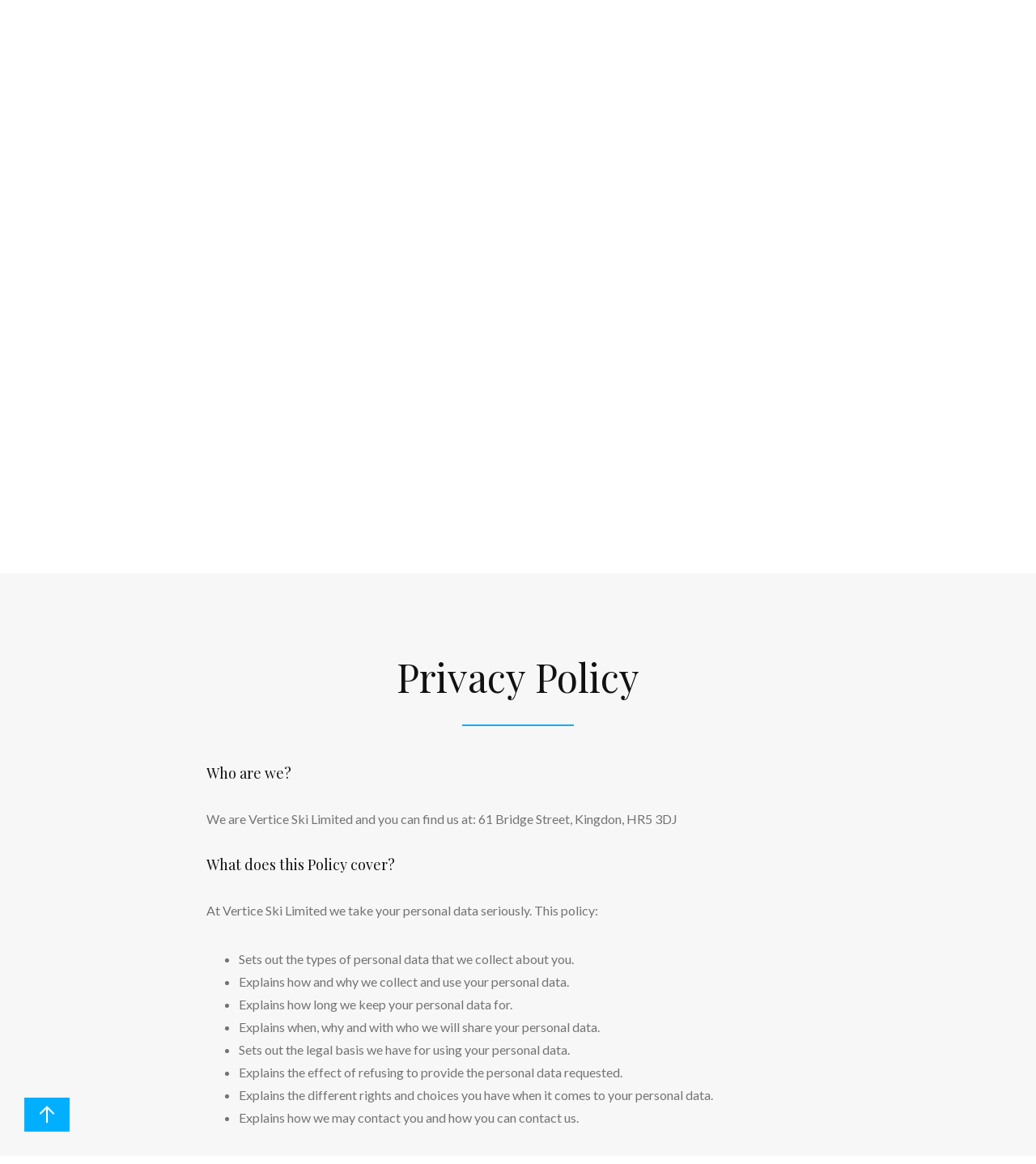

--- FILE ---
content_type: text/html; charset=UTF-8
request_url: https://verticeski.com/privacy/
body_size: 16146
content:
<!DOCTYPE html>
<!--[if IE 8 ]><html lang="en-GB" class="ie8"><![endif]-->
<!--[if (gte IE 9)|(gt IEMobile 7)|!(IEMobile)|!(IE)]><!--><html lang="en-GB" class="no-js"><!--<![endif]-->
<head>

		<title>Privacy Policy | Vertice | One call is all you need</title>
	
	<!-- Meta
	================================================== -->

	<meta charset="UTF-8" />
	<meta name="viewport" content="width=device-width, initial-scale=1, maximum-scale=1">
	<meta http-equiv="Content-Type" content="text/html; charset=UTF-8" />
	<meta name="author" content="Vertice">

	<!-- Fonts
	================================================== -->

	<link rel="dns-prefetch" href="//fonts.googleapis.com">
	<link rel="dns-prefetch" href="//www.google-analytics.com">
	<link rel="dns-prefetch" href="//kit.fontawesome.com">
	<link rel="preconnect" href="//fonts.gstatic.com">
	<link rel="dns-prefetch" href="//www.google.com/maps">
	<script defer src="https://kit.fontawesome.com/5c848f41fc.js"></script>
	<link href="https://fonts.googleapis.com/css2?family=Lato:wght@400;900&display=swap" rel="stylesheet">
	<link href="https://fonts.googleapis.com/css2?family=Playfair+Display&display=swap" rel="stylesheet">

    <script defer src="https://unpkg.com/alpinejs@latest/dist/cdn.min.js"></script>
<!--    <script src="https://cdn.tailwindcss.com"></script>-->

	<!-- Pingbacks
	================================================== -->

	<link rel="profile" href="http://gmpg.org/xfn/11" />
	<link rel="alternate" type="application/rss+xml" title="Vertice RSS2 Feed" href="https://verticeski.com/feed/" />
	<link rel="pingback" href="https://verticeski.com/xmlrpc.php" />

	<!-- Favicons
	================================================== -->

	<link rel="shortcut icon" href="https://verticeski.com/favicon.ico">
	<link rel="apple-touch-icon" href="https://verticeski.com/wp-content/themes/vertice/img/apple-touch-icon.png">
	<link rel="apple-touch-icon" sizes="72x72" href="https://verticeski.com/wp-content/themes/vertice/img/apple-touch-icon-72x72.png">
	<link rel="apple-touch-icon" sizes="114x114" href="https://verticeski.com/wp-content/themes/vertice/img/apple-touch-icon-114x114.png">
	<link rel="apple-touch-icon" sizes="144x144" href="https://verticeski.com/wp-content/themes/vertice/img/apple-touch-icon-144x144.png">

	<!-- Wordpress Functions
	================================================== -->

	<script async src="https://www.googletagmanager.com/gtag/js?id=G-LPCQKNLN6V"></script>
	<script>
	window.dataLayer = window.dataLayer || [];
	function gtag(){dataLayer.push(arguments);}
	gtag('js', new Date());

	gtag('config', 'G-LPCQKNLN6V');
	gtag('config', 'UA-217176830-1');
	</script>

	<script>
	(function(w,d,s,l,i){
		w[l]=w[l]||[];w[l].push({'gtm.start':
		new Date().getTime(),event:'gtm.js'});var f=d.getElementsByTagName(s)[0],
		j=d.createElement(s),dl=l!='dataLayer'?'&l='+l:'';j.async=true;j.src=
		'https://www.googletagmanager.com/gtm.js?id='+i+dl;f.parentNode.insertBefore(j,f);
	})(window,document,'script','dataLayer','GTM-WF6P8FX');
	</script>

	<script>
	(function(h,o,t,j,a,r){
		h.hj=h.hj||function(){(h.hj.q=h.hj.q||[]).push(arguments)};
		h._hjSettings={hjid:2788624,hjsv:6};
		a=o.getElementsByTagName('head')[0];
		r=o.createElement('script');r.async=1;
		r.src=t+h._hjSettings.hjid+j+h._hjSettings.hjsv;
		a.appendChild(r);
	})(window,document,'https://static.hotjar.com/c/hotjar-','.js?sv=');
	</script>

	<meta name='robots' content='index, follow, max-image-preview:large, max-snippet:-1, max-video-preview:-1' />

	<!-- This site is optimized with the Yoast SEO plugin v26.8 - https://yoast.com/product/yoast-seo-wordpress/ -->
	<meta name="description" content="Who are we? We are Vertice Ski Limited and you can find us at: 61 Bridge Street, Kingdon, HR5 3DJ What does this Policy cover? At Vertice Ski Limited we" />
	<link rel="canonical" href="https://vertice.wpengine.com/privacy/" />
	<meta property="og:locale" content="en_GB" />
	<meta property="og:type" content="article" />
	<meta property="og:title" content="Privacy Policy" />
	<meta property="og:description" content="Who are we? We are Vertice Ski Limited and you can find us at: 61 Bridge Street, Kingdon, HR5 3DJ What does this Policy cover? At Vertice Ski Limited we" />
	<meta property="og:url" content="https://vertice.wpengine.com/privacy/" />
	<meta property="og:site_name" content="Vertice" />
	<meta property="article:modified_time" content="2022-02-01T10:00:39+00:00" />
	<meta property="og:image" content="https://vertice.wpengine.com/wp-content/uploads/2021/11/slide-3.jpg" />
	<meta property="og:image:width" content="1920" />
	<meta property="og:image:height" content="1080" />
	<meta property="og:image:type" content="image/jpeg" />
	<meta name="twitter:card" content="summary_large_image" />
	<meta name="twitter:label1" content="Estimated reading time" />
	<meta name="twitter:data1" content="7 minutes" />
	<script type="application/ld+json" class="yoast-schema-graph">{"@context":"https://schema.org","@graph":[{"@type":"WebPage","@id":"https://vertice.wpengine.com/privacy/","url":"https://vertice.wpengine.com/privacy/","name":"Privacy Policy","isPartOf":{"@id":"https://verticeski.com/#website"},"primaryImageOfPage":{"@id":"https://vertice.wpengine.com/privacy/#primaryimage"},"image":{"@id":"https://vertice.wpengine.com/privacy/#primaryimage"},"thumbnailUrl":"https://verticeski.com/wp-content/uploads/2021/11/slide-3.jpg","datePublished":"2021-11-10T19:46:43+00:00","dateModified":"2022-02-01T10:00:39+00:00","description":"Who are we? We are Vertice Ski Limited and you can find us at: 61 Bridge Street, Kingdon, HR5 3DJ What does this Policy cover? At Vertice Ski Limited we","breadcrumb":{"@id":"https://vertice.wpengine.com/privacy/#breadcrumb"},"inLanguage":"en-GB","potentialAction":[{"@type":"ReadAction","target":["https://vertice.wpengine.com/privacy/"]}]},{"@type":"ImageObject","inLanguage":"en-GB","@id":"https://vertice.wpengine.com/privacy/#primaryimage","url":"https://verticeski.com/wp-content/uploads/2021/11/slide-3.jpg","contentUrl":"https://verticeski.com/wp-content/uploads/2021/11/slide-3.jpg","width":1920,"height":1080},{"@type":"BreadcrumbList","@id":"https://vertice.wpengine.com/privacy/#breadcrumb","itemListElement":[{"@type":"ListItem","position":1,"name":"Home","item":"https://verticeski.com/"},{"@type":"ListItem","position":2,"name":"Privacy Policy"}]},{"@type":"WebSite","@id":"https://verticeski.com/#website","url":"https://verticeski.com/","name":"Vertice Ski","description":"One call is all you need","publisher":{"@id":"https://verticeski.com/#organization"},"potentialAction":[{"@type":"SearchAction","target":{"@type":"EntryPoint","urlTemplate":"https://verticeski.com/?s={search_term_string}"},"query-input":{"@type":"PropertyValueSpecification","valueRequired":true,"valueName":"search_term_string"}}],"inLanguage":"en-GB"},{"@type":"Organization","@id":"https://verticeski.com/#organization","name":"Vertice","url":"https://verticeski.com/","logo":{"@type":"ImageObject","inLanguage":"en-GB","@id":"https://verticeski.com/#/schema/logo/image/","url":"https://verticeski.com/wp-content/uploads/2021/11/slide-3.jpg","contentUrl":"https://verticeski.com/wp-content/uploads/2021/11/slide-3.jpg","width":1920,"height":1080,"caption":"Vertice"},"image":{"@id":"https://verticeski.com/#/schema/logo/image/"}}]}</script>
	<!-- / Yoast SEO plugin. -->


<link rel="alternate" type="application/rss+xml" title="Vertice &raquo; Feed" href="https://verticeski.com/feed/" />
<link rel="alternate" type="application/rss+xml" title="Vertice &raquo; Comments Feed" href="https://verticeski.com/comments/feed/" />
<link rel="alternate" title="oEmbed (JSON)" type="application/json+oembed" href="https://verticeski.com/wp-json/oembed/1.0/embed?url=https%3A%2F%2Fverticeski.com%2Fprivacy%2F" />
<link rel="alternate" title="oEmbed (XML)" type="text/xml+oembed" href="https://verticeski.com/wp-json/oembed/1.0/embed?url=https%3A%2F%2Fverticeski.com%2Fprivacy%2F&#038;format=xml" />
<style id='wp-img-auto-sizes-contain-inline-css' type='text/css'>
img:is([sizes=auto i],[sizes^="auto," i]){contain-intrinsic-size:3000px 1500px}
/*# sourceURL=wp-img-auto-sizes-contain-inline-css */
</style>
<style id='classic-theme-styles-inline-css' type='text/css'>
/*! This file is auto-generated */
.wp-block-button__link{color:#fff;background-color:#32373c;border-radius:9999px;box-shadow:none;text-decoration:none;padding:calc(.667em + 2px) calc(1.333em + 2px);font-size:1.125em}.wp-block-file__button{background:#32373c;color:#fff;text-decoration:none}
/*# sourceURL=/wp-includes/css/classic-themes.min.css */
</style>
<link rel='stylesheet' id='boot-css' href='https://verticeski.com/wp-content/themes/vertice/assets/css/bootstrap.css' type='text/css' media='all' />
<link rel='stylesheet' id='fancy-css' href='https://verticeski.com/wp-content/themes/vertice/assets/css/fancy.css' type='text/css' media='all' />
<link rel='stylesheet' id='slick-css' href='https://verticeski.com/wp-content/themes/vertice/assets/css/slick.css' type='text/css' media='all' />
<link rel='stylesheet' id='style-css' href='https://verticeski.com/wp-content/themes/vertice/custom.css' type='text/css' media='all' />
<link rel='stylesheet' id='simple-favorites-css' href='https://verticeski.com/wp-content/plugins/favorites/assets/css/favorites.css' type='text/css' media='all' />
<script type="text/javascript" src="https://verticeski.com/wp-includes/js/jquery/jquery.min.js" id="jquery-core-js"></script>
<script type="text/javascript" defer src="https://verticeski.com/wp-includes/js/jquery/jquery-migrate.min.js" id="jquery-migrate-js"></script>
<script type="text/javascript" defer src="https://verticeski.com/wp-content/themes/vertice/assets/js/modernizr.js" id="mod-js"></script>
<script type="text/javascript" id="favorites-js-extra">
/* <![CDATA[ */
var favorites_data = {"ajaxurl":"https://verticeski.com/wp-admin/admin-ajax.php","nonce":"5c4437c4dc","favorite":"\u003Ci class=\"fas fa-heart\"\u003E\u003C/i\u003E","favorited":"\u003Ci class=\"fas fa-heart\"\u003E\u003C/i\u003E","includecount":"","indicate_loading":"","loading_text":"Loading","loading_image":"\u003Cimg src=\"https://verticeski.com/wp-content/plugins/favorites/assets/images/loading.gif\" class=\"simplefavorites-loading\" aria-hidden=\"true\" /\u003E","loading_image_active":"\u003Cimg src=\"https://verticeski.com/wp-content/plugins/favorites/assets/images/loading.gif\" class=\"simplefavorites-loading\" aria-hidden=\"true\" /\u003E","loading_image_preload":"","cache_enabled":"1","button_options":{"button_type":"custom","custom_colors":false,"box_shadow":false,"include_count":false,"default":{"background_default":false,"border_default":false,"text_default":false,"icon_default":false,"count_default":false},"active":{"background_active":false,"border_active":false,"text_active":false,"icon_active":false,"count_active":false}},"authentication_modal_content":"\u003Cp\u003EPlease login to add favorites.\u003C/p\u003E\n\u003Cp\u003E\u003Ca href=\"#\" data-favorites-modal-close\u003EDismiss this notice\u003C/a\u003E\u003C/p\u003E\n","authentication_redirect":"1","dev_mode":"","logged_in":"","user_id":"0","authentication_redirect_url":"https://verticeski.com/my-account/"};
//# sourceURL=favorites-js-extra
/* ]]> */
</script>
<script type="text/javascript" defer src="https://verticeski.com/wp-content/plugins/favorites/assets/js/favorites.min.js" id="favorites-js"></script>
<link rel="https://api.w.org/" href="https://verticeski.com/wp-json/" /><link rel="alternate" title="JSON" type="application/json" href="https://verticeski.com/wp-json/wp/v2/pages/37" /><link rel="EditURI" type="application/rsd+xml" title="RSD" href="https://verticeski.com/xmlrpc.php?rsd" />
<meta name="generator" content="WordPress 6.9" />
<link rel='shortlink' href='https://verticeski.com/?p=37' />
<!-- start Simple Custom CSS and JS -->
<meta name="google-site-verification" content="rPm0jQTLr10C6-xJ5jVQ21fhyyK-uJw5niUTtzUITKM" />

<!-- end Simple Custom CSS and JS -->

<style id='global-styles-inline-css' type='text/css'>
:root{--wp--preset--aspect-ratio--square: 1;--wp--preset--aspect-ratio--4-3: 4/3;--wp--preset--aspect-ratio--3-4: 3/4;--wp--preset--aspect-ratio--3-2: 3/2;--wp--preset--aspect-ratio--2-3: 2/3;--wp--preset--aspect-ratio--16-9: 16/9;--wp--preset--aspect-ratio--9-16: 9/16;--wp--preset--color--black: #000000;--wp--preset--color--cyan-bluish-gray: #abb8c3;--wp--preset--color--white: #ffffff;--wp--preset--color--pale-pink: #f78da7;--wp--preset--color--vivid-red: #cf2e2e;--wp--preset--color--luminous-vivid-orange: #ff6900;--wp--preset--color--luminous-vivid-amber: #fcb900;--wp--preset--color--light-green-cyan: #7bdcb5;--wp--preset--color--vivid-green-cyan: #00d084;--wp--preset--color--pale-cyan-blue: #8ed1fc;--wp--preset--color--vivid-cyan-blue: #0693e3;--wp--preset--color--vivid-purple: #9b51e0;--wp--preset--gradient--vivid-cyan-blue-to-vivid-purple: linear-gradient(135deg,rgb(6,147,227) 0%,rgb(155,81,224) 100%);--wp--preset--gradient--light-green-cyan-to-vivid-green-cyan: linear-gradient(135deg,rgb(122,220,180) 0%,rgb(0,208,130) 100%);--wp--preset--gradient--luminous-vivid-amber-to-luminous-vivid-orange: linear-gradient(135deg,rgb(252,185,0) 0%,rgb(255,105,0) 100%);--wp--preset--gradient--luminous-vivid-orange-to-vivid-red: linear-gradient(135deg,rgb(255,105,0) 0%,rgb(207,46,46) 100%);--wp--preset--gradient--very-light-gray-to-cyan-bluish-gray: linear-gradient(135deg,rgb(238,238,238) 0%,rgb(169,184,195) 100%);--wp--preset--gradient--cool-to-warm-spectrum: linear-gradient(135deg,rgb(74,234,220) 0%,rgb(151,120,209) 20%,rgb(207,42,186) 40%,rgb(238,44,130) 60%,rgb(251,105,98) 80%,rgb(254,248,76) 100%);--wp--preset--gradient--blush-light-purple: linear-gradient(135deg,rgb(255,206,236) 0%,rgb(152,150,240) 100%);--wp--preset--gradient--blush-bordeaux: linear-gradient(135deg,rgb(254,205,165) 0%,rgb(254,45,45) 50%,rgb(107,0,62) 100%);--wp--preset--gradient--luminous-dusk: linear-gradient(135deg,rgb(255,203,112) 0%,rgb(199,81,192) 50%,rgb(65,88,208) 100%);--wp--preset--gradient--pale-ocean: linear-gradient(135deg,rgb(255,245,203) 0%,rgb(182,227,212) 50%,rgb(51,167,181) 100%);--wp--preset--gradient--electric-grass: linear-gradient(135deg,rgb(202,248,128) 0%,rgb(113,206,126) 100%);--wp--preset--gradient--midnight: linear-gradient(135deg,rgb(2,3,129) 0%,rgb(40,116,252) 100%);--wp--preset--font-size--small: 13px;--wp--preset--font-size--medium: 20px;--wp--preset--font-size--large: 36px;--wp--preset--font-size--x-large: 42px;--wp--preset--spacing--20: 0.44rem;--wp--preset--spacing--30: 0.67rem;--wp--preset--spacing--40: 1rem;--wp--preset--spacing--50: 1.5rem;--wp--preset--spacing--60: 2.25rem;--wp--preset--spacing--70: 3.38rem;--wp--preset--spacing--80: 5.06rem;--wp--preset--shadow--natural: 6px 6px 9px rgba(0, 0, 0, 0.2);--wp--preset--shadow--deep: 12px 12px 50px rgba(0, 0, 0, 0.4);--wp--preset--shadow--sharp: 6px 6px 0px rgba(0, 0, 0, 0.2);--wp--preset--shadow--outlined: 6px 6px 0px -3px rgb(255, 255, 255), 6px 6px rgb(0, 0, 0);--wp--preset--shadow--crisp: 6px 6px 0px rgb(0, 0, 0);}:where(.is-layout-flex){gap: 0.5em;}:where(.is-layout-grid){gap: 0.5em;}body .is-layout-flex{display: flex;}.is-layout-flex{flex-wrap: wrap;align-items: center;}.is-layout-flex > :is(*, div){margin: 0;}body .is-layout-grid{display: grid;}.is-layout-grid > :is(*, div){margin: 0;}:where(.wp-block-columns.is-layout-flex){gap: 2em;}:where(.wp-block-columns.is-layout-grid){gap: 2em;}:where(.wp-block-post-template.is-layout-flex){gap: 1.25em;}:where(.wp-block-post-template.is-layout-grid){gap: 1.25em;}.has-black-color{color: var(--wp--preset--color--black) !important;}.has-cyan-bluish-gray-color{color: var(--wp--preset--color--cyan-bluish-gray) !important;}.has-white-color{color: var(--wp--preset--color--white) !important;}.has-pale-pink-color{color: var(--wp--preset--color--pale-pink) !important;}.has-vivid-red-color{color: var(--wp--preset--color--vivid-red) !important;}.has-luminous-vivid-orange-color{color: var(--wp--preset--color--luminous-vivid-orange) !important;}.has-luminous-vivid-amber-color{color: var(--wp--preset--color--luminous-vivid-amber) !important;}.has-light-green-cyan-color{color: var(--wp--preset--color--light-green-cyan) !important;}.has-vivid-green-cyan-color{color: var(--wp--preset--color--vivid-green-cyan) !important;}.has-pale-cyan-blue-color{color: var(--wp--preset--color--pale-cyan-blue) !important;}.has-vivid-cyan-blue-color{color: var(--wp--preset--color--vivid-cyan-blue) !important;}.has-vivid-purple-color{color: var(--wp--preset--color--vivid-purple) !important;}.has-black-background-color{background-color: var(--wp--preset--color--black) !important;}.has-cyan-bluish-gray-background-color{background-color: var(--wp--preset--color--cyan-bluish-gray) !important;}.has-white-background-color{background-color: var(--wp--preset--color--white) !important;}.has-pale-pink-background-color{background-color: var(--wp--preset--color--pale-pink) !important;}.has-vivid-red-background-color{background-color: var(--wp--preset--color--vivid-red) !important;}.has-luminous-vivid-orange-background-color{background-color: var(--wp--preset--color--luminous-vivid-orange) !important;}.has-luminous-vivid-amber-background-color{background-color: var(--wp--preset--color--luminous-vivid-amber) !important;}.has-light-green-cyan-background-color{background-color: var(--wp--preset--color--light-green-cyan) !important;}.has-vivid-green-cyan-background-color{background-color: var(--wp--preset--color--vivid-green-cyan) !important;}.has-pale-cyan-blue-background-color{background-color: var(--wp--preset--color--pale-cyan-blue) !important;}.has-vivid-cyan-blue-background-color{background-color: var(--wp--preset--color--vivid-cyan-blue) !important;}.has-vivid-purple-background-color{background-color: var(--wp--preset--color--vivid-purple) !important;}.has-black-border-color{border-color: var(--wp--preset--color--black) !important;}.has-cyan-bluish-gray-border-color{border-color: var(--wp--preset--color--cyan-bluish-gray) !important;}.has-white-border-color{border-color: var(--wp--preset--color--white) !important;}.has-pale-pink-border-color{border-color: var(--wp--preset--color--pale-pink) !important;}.has-vivid-red-border-color{border-color: var(--wp--preset--color--vivid-red) !important;}.has-luminous-vivid-orange-border-color{border-color: var(--wp--preset--color--luminous-vivid-orange) !important;}.has-luminous-vivid-amber-border-color{border-color: var(--wp--preset--color--luminous-vivid-amber) !important;}.has-light-green-cyan-border-color{border-color: var(--wp--preset--color--light-green-cyan) !important;}.has-vivid-green-cyan-border-color{border-color: var(--wp--preset--color--vivid-green-cyan) !important;}.has-pale-cyan-blue-border-color{border-color: var(--wp--preset--color--pale-cyan-blue) !important;}.has-vivid-cyan-blue-border-color{border-color: var(--wp--preset--color--vivid-cyan-blue) !important;}.has-vivid-purple-border-color{border-color: var(--wp--preset--color--vivid-purple) !important;}.has-vivid-cyan-blue-to-vivid-purple-gradient-background{background: var(--wp--preset--gradient--vivid-cyan-blue-to-vivid-purple) !important;}.has-light-green-cyan-to-vivid-green-cyan-gradient-background{background: var(--wp--preset--gradient--light-green-cyan-to-vivid-green-cyan) !important;}.has-luminous-vivid-amber-to-luminous-vivid-orange-gradient-background{background: var(--wp--preset--gradient--luminous-vivid-amber-to-luminous-vivid-orange) !important;}.has-luminous-vivid-orange-to-vivid-red-gradient-background{background: var(--wp--preset--gradient--luminous-vivid-orange-to-vivid-red) !important;}.has-very-light-gray-to-cyan-bluish-gray-gradient-background{background: var(--wp--preset--gradient--very-light-gray-to-cyan-bluish-gray) !important;}.has-cool-to-warm-spectrum-gradient-background{background: var(--wp--preset--gradient--cool-to-warm-spectrum) !important;}.has-blush-light-purple-gradient-background{background: var(--wp--preset--gradient--blush-light-purple) !important;}.has-blush-bordeaux-gradient-background{background: var(--wp--preset--gradient--blush-bordeaux) !important;}.has-luminous-dusk-gradient-background{background: var(--wp--preset--gradient--luminous-dusk) !important;}.has-pale-ocean-gradient-background{background: var(--wp--preset--gradient--pale-ocean) !important;}.has-electric-grass-gradient-background{background: var(--wp--preset--gradient--electric-grass) !important;}.has-midnight-gradient-background{background: var(--wp--preset--gradient--midnight) !important;}.has-small-font-size{font-size: var(--wp--preset--font-size--small) !important;}.has-medium-font-size{font-size: var(--wp--preset--font-size--medium) !important;}.has-large-font-size{font-size: var(--wp--preset--font-size--large) !important;}.has-x-large-font-size{font-size: var(--wp--preset--font-size--x-large) !important;}
/*# sourceURL=global-styles-inline-css */
</style>
<link rel='stylesheet' id='forminator-module-css-55-css' href='https://verticeski.com/wp-content/uploads/forminator/55_62d856ddde2c58ddc4e33ba7be9aac08/css/style-55.css' type='text/css' media='all' />
<link rel='stylesheet' id='forminator-icons-css' href='https://verticeski.com/wp-content/plugins/forminator/assets/forminator-ui/css/forminator-icons.min.css' type='text/css' media='all' />
<link rel='stylesheet' id='forminator-utilities-css' href='https://verticeski.com/wp-content/plugins/forminator/assets/forminator-ui/css/src/forminator-utilities.min.css' type='text/css' media='all' />
<link rel='stylesheet' id='forminator-grid-default-css' href='https://verticeski.com/wp-content/plugins/forminator/assets/forminator-ui/css/src/grid/forminator-grid.open.min.css' type='text/css' media='all' />
<link rel='stylesheet' id='buttons-css' href='https://verticeski.com/wp-includes/css/buttons.min.css' type='text/css' media='all' />
</head>

<body id="top" class="wp-singular page-template page-template-templates page-template-page-privacy page-template-templatespage-privacy-php page page-id-37 wp-theme-vertice">

<a id="scrolltop" href="#top">
	<svg
	  xmlns="http://www.w3.org/2000/svg"
	  width="32"
	  height="32"
	  viewBox="0 0 24 24"
	  fill="none"
	  stroke="#ffffff"
	  stroke-width="1.5"
	  stroke-linecap="round"
	  stroke-linejoin="round"
	>
	  <path d="M12 5l0 14" />
	  <path d="M18 11l-6 -6" />
	  <path d="M6 11l6 -6" />
	</svg>
</a>

<nav class="nav-container" id="navigation">
	<div id="main_menu" class="navbar-collapse"><ul id="menu-main-menu" class="navbar-nav" itemscope itemtype="http://www.schema.org/SiteNavigationElement"><li  id="menu-item-12" class="menu-item menu-item-type-post_type menu-item-object-page menu-item-home menu-item-12 nav-item"><a itemprop="url" href="https://verticeski.com/" class="nav-link"><span itemprop="name">Home – Vertice</span></a></li>
<li  id="menu-item-117" class="menu-item menu-item-type-post_type menu-item-object-page menu-item-117 nav-item"><a itemprop="url" href="https://verticeski.com/resorts/" class="nav-link"><span itemprop="name">Resorts</span></a></li>
<li  id="menu-item-118" class="menu-item menu-item-type-post_type menu-item-object-page menu-item-118 nav-item"><a itemprop="url" href="https://verticeski.com/countries/" class="nav-link"><span itemprop="name">Countries</span></a></li>
<li  id="menu-item-3840" class="menu-item menu-item-type-post_type menu-item-object-page menu-item-3840 nav-item"><a itemprop="url" href="https://verticeski.com/ski-extras/" class="nav-link"><span itemprop="name">Ski Extras</span></a></li>
<li  id="menu-item-23" class="menu-item menu-item-type-post_type menu-item-object-page menu-item-23 nav-item"><a itemprop="url" href="https://verticeski.com/articles/" class="nav-link"><span itemprop="name">Articles</span></a></li>
<li  id="menu-item-28" class="menu-item menu-item-type-post_type menu-item-object-page menu-item-28 nav-item"><a itemprop="url" href="https://verticeski.com/about/" class="nav-link"><span itemprop="name">About</span></a></li>
<li  id="menu-item-58" class="menu-item menu-item-type-post_type menu-item-object-page menu-item-58 nav-item"><a itemprop="url" href="https://verticeski.com/contact/" class="nav-link"><span itemprop="name">Contact</span></a></li>
<li  id="menu-item-31" class="menu-item menu-item-type-post_type menu-item-object-page menu-item-31 nav-item"><a itemprop="url" href="https://verticeski.com/my-account/" class="nav-link"><span itemprop="name">My Account</span></a></li>
</ul></div></nav>

<div class="mainoverlay"></div>

<div class="tel">
	<a href="tel:02080765777"><i class="fas fa-phone-square-alt mr-2"></i>020 8076 5777</a>
</div>

<button class="navbar-toggler" type="button" aria-label="Toggle Navigation">
	<svg
	  xmlns="http://www.w3.org/2000/svg"
	  width="32"
	  height="32"
	  viewBox="0 0 24 24"
	  fill="none"
	  stroke="#ffffff"
	  stroke-width="1.5"
	  stroke-linecap="round"
	  stroke-linejoin="round"
	>
	  <path d="M4 6l16 0" />
	  <path d="M4 12l16 0" />
	  <path d="M4 18l16 0" />
	</svg>
</button>

<header id="header">
	<div class="container-fluid">
		<div class="row align-items-center">
			<div class="col-sm-12 col-12">
				<nav class="navbar navbar-expand-lg navbar-light bg-light pl-0 pr-0">
					<a class="navbar-brand" href="https://verticeski.com/" title="">
						<img src="https://verticeski.com/wp-content/uploads/2021/11/vertice-logo-w.png" alt="Vertice" />
					</a>
				</nav>
			</div>
		</div>
	</div>
</header>
	

<!-- Privacy/Terms Page Layout
================================================== -->

<section id="hero" class="page" data-parallax="scroll" data-image-src="https://verticeski.com/wp-content/uploads/2021/11/slide-3.jpg" data-z-index="1">
    <div class="grad"></div>
    <div class="container">
        <div class="row mb-5">
            <div class="col-sm-12 text-center">
                <h1 class="m-0">Holiday Plans?</h1>
                <h2>One call is all you need</h2>
            </div>
        </div>
        <div class="row justify-content-center">
            <div class="col-sm-12 col-md-10 col-lg-9 text-center">
                
<div class="searchbar">
    <form role="search" method="get" id="search" class="searchform" action="https://verticeski.com/search">
                <ul class="row m-0 list-unstyled"
            data-resorts='{&quot;Andorra&quot;:[&quot;Arinsal&quot;,&quot;El Tarter&quot;,&quot;Pas De La Casa&quot;,&quot;Soldeu&quot;],&quot;Austria&quot;:[&quot;Alpbach&quot;,&quot;Bad Gastein&quot;,&quot;Bad Hofgastein&quot;,&quot;Finkenberg&quot;,&quot;Fiss&quot;,&quot;Gerlos&quot;,&quot;Hinterglemm&quot;,&quot;Ischgl&quot;,&quot;Kaprun&quot;,&quot;Kitzbuhel&quot;,&quot;Lech&quot;,&quot;Mayrhofen&quot;,&quot;Niederau&quot;,&quot;Obergurgl&quot;,&quot;Saalbach&quot;,&quot;Seefeld&quot;,&quot;Serfaus&quot;,&quot;Solden&quot;,&quot;Soll&quot;,&quot;St Anton&quot;,&quot;St Christoph&quot;,&quot;Stuben&quot;,&quot;Zell Am See&quot;,&quot;Zurs&quot;],&quot;Bulgaria&quot;:[&quot;Bansko&quot;,&quot;Borovets&quot;],&quot;Canada&quot;:[&quot;Quebec Charlevoix&quot;],&quot;France&quot;:[&quot;Alpe D&#039;Huez&quot;,&quot;Oz en Osians&quot;,&quot;Avoriaz&quot;,&quot;Chamonix&quot;,&quot;Chatel&quot;,&quot;Courchevel&quot;,&quot;Flaine&quot;,&quot;La Plagne&quot;,&quot;Les Coches&quot;,&quot;Montchavin&quot;,&quot;La Rosiere&quot;,&quot;La Tania&quot;,&quot;Le Bettaix&quot;,&quot;Les Arcs&quot;,&quot;Les Bruyeres&quot;,&quot;Les Deux Alpes&quot;,&quot;Les Gets&quot;,&quot;Les Menuires&quot;,&quot;Meribel&quot;,&quot;Morzine&quot;,&quot;Reberty 2000&quot;,&quot;Saint Martin de Belleville&quot;,&quot;Samoens&quot;,&quot;Serre Chevalier&quot;,&quot;Tignes&quot;,&quot;Val d&#039;Isere&quot;,&quot;Val Thorens&quot;,&quot;Valmorel&quot;],&quot;Italy&quot;:[&quot;Cervinia&quot;,&quot;Cortina&quot;,&quot;Gressoney&quot;,&quot;La Thuile&quot;,&quot;Madonna Di Campiglio&quot;,&quot;Passo Tonale&quot;,&quot;Pragelato&quot;,&quot;Sansicario&quot;,&quot;Sauze D&#039;Oulx&quot;,&quot;Selva&quot;,&quot;St Christina&quot;,&quot;Sestriere&quot;,&quot;Val di Fassa&quot;],&quot;Japan&quot;:[&quot;Furano&quot;,&quot;Tomamu&quot;],&quot;Norway&quot;:[&quot;Beitostolen&quot;],&quot;Switzerland&quot;:[&quot;Grindelwald&quot;,&quot;Saas Fee&quot;,&quot;Saint Moritz Roi Soleil&quot;,&quot;Verbier&quot;,&quot;La Tzoumaz&quot;,&quot;Zermatt&quot;]}'>
            <li class="col-sm-12 col-md-6 col-lg-2 p-0 custom">
                <select id="country" name="country">
                    <option value="">Country</option>
                                            <option value="andorra" >Andorra</option>
                                            <option value="austria" >Austria</option>
                                            <option value="bulgaria" >Bulgaria</option>
                                            <option value="canada" >Canada</option>
                                            <option value="france" >France</option>
                                            <option value="italy" >Italy</option>
                                            <option value="japan" >Japan</option>
                                            <option value="norway" >Norway</option>
                                            <option value="switzerland" >Switzerland</option>
                                    </select>
            </li>
            <li class="col-sm-12 col-md-6 col-lg-2 p-0 custom">
                <select id="resort" name="resort">
                    <option value="">Resort</option>
                                            <option value="alpbach"
                                class="alpbach" >Alpbach</option>
                                            <option value="alpe-dhuez"
                                class="alpe-dhuez" >Alpe D'Huez</option>
                                            <option value="arinsal"
                                class="arinsal" >Arinsal</option>
                                            <option value="avoriaz"
                                class="avoriaz" >Avoriaz</option>
                                            <option value="bad-gastein"
                                class="bad-gastein" >Bad Gastein</option>
                                            <option value="bad-hofgastein"
                                class="bad-hofgastein" >Bad Hofgastein</option>
                                            <option value="bansko"
                                class="bansko" >Bansko</option>
                                            <option value="beitostolen"
                                class="beitostolen" >Beitostolen</option>
                                            <option value="borovets"
                                class="borovets" >Borovets</option>
                                            <option value="brides-les-bains"
                                class="brides-les-bains" >Brides Les Bains</option>
                                            <option value="cervinia"
                                class="cervinia" >Cervinia</option>
                                            <option value="chamonix"
                                class="chamonix" >Chamonix</option>
                                            <option value="chatel"
                                class="chatel" >Chatel</option>
                                            <option value="cortina"
                                class="cortina" >Cortina</option>
                                            <option value="courchevel"
                                class="courchevel" >Courchevel</option>
                                            <option value="el-tarter"
                                class="el-tarter" >El Tarter</option>
                                            <option value="filzmoos"
                                class="filzmoos" >Filzmoos</option>
                                            <option value="finkenberg"
                                class="finkenberg" >Finkenberg</option>
                                            <option value="fiss"
                                class="fiss" >Fiss</option>
                                            <option value="flaine"
                                class="flaine" >Flaine</option>
                                            <option value="furano"
                                class="furano" >Furano</option>
                                            <option value="galtur"
                                class="galtur" >Galtur</option>
                                            <option value="gerlos"
                                class="gerlos" >Gerlos</option>
                                            <option value="gressoney"
                                class="gressoney" >Gressoney</option>
                                            <option value="grindelwald"
                                class="grindelwald" >Grindelwald</option>
                                            <option value="hinterglemm"
                                class="hinterglemm" >Hinterglemm</option>
                                            <option value="ischgl"
                                class="ischgl" >Ischgl</option>
                                            <option value="kaprun"
                                class="kaprun" >Kaprun</option>
                                            <option value="kitzbuhel"
                                class="kitzbuhel" >Kitzbuhel</option>
                                            <option value="la-plagne"
                                class="la-plagne" >La Plagne</option>
                                            <option value="la-rosiere"
                                class="la-rosiere" >La Rosiere</option>
                                            <option value="la-tania"
                                class="la-tania" >La Tania</option>
                                            <option value="la-thuile"
                                class="la-thuile" >La Thuile</option>
                                            <option value="la-tzoumaz"
                                class="la-tzoumaz" >La Tzoumaz</option>
                                            <option value="le-bettaix"
                                class="le-bettaix" >Le Bettaix</option>
                                            <option value="lech"
                                class="lech" >Lech</option>
                                            <option value="les-arcs"
                                class="les-arcs" >Les Arcs</option>
                                            <option value="les-bruyeres"
                                class="les-bruyeres" >Les Bruyeres</option>
                                            <option value="les-coches"
                                class="les-coches" >Les Coches</option>
                                            <option value="les-deux-alpes"
                                class="les-deux-alpes" >Les Deux Alpes</option>
                                            <option value="les-gets"
                                class="les-gets" >Les Gets</option>
                                            <option value="les-menuires"
                                class="les-menuires" >Les Menuires</option>
                                            <option value="madonna-di-campiglio"
                                class="madonna-di-campiglio" >Madonna Di Campiglio</option>
                                            <option value="mayrhofen"
                                class="mayrhofen" >Mayrhofen</option>
                                            <option value="meribel"
                                class="meribel" >Meribel</option>
                                            <option value="montchavin"
                                class="montchavin" >Montchavin</option>
                                            <option value="morzine"
                                class="morzine" >Morzine</option>
                                            <option value="niederau"
                                class="niederau" >Niederau</option>
                                            <option value="obergurgl"
                                class="obergurgl" >Obergurgl</option>
                                            <option value="oz-en-osians"
                                class="oz-en-osians" >Oz en Osians</option>
                                            <option value="pas-de-la-casa"
                                class="pas-de-la-casa" >Pas De La Casa</option>
                                            <option value="passo-tonale"
                                class="passo-tonale" >Passo Tonale</option>
                                            <option value="pragelato"
                                class="pragelato" >Pragelato</option>
                                            <option value="quebec-charlevoix"
                                class="quebec-charlevoix" >Quebec Charlevoix</option>
                                            <option value="rauris"
                                class="rauris" >Rauris</option>
                                            <option value="reberty-2000"
                                class="reberty-2000" >Reberty 2000</option>
                                            <option value="saalbach"
                                class="saalbach" >Saalbach</option>
                                            <option value="saas-fee"
                                class="saas-fee" >Saas Fee</option>
                                            <option value="saint-marcel"
                                class="saint-marcel" >Saint Marcel</option>
                                            <option value="saint-martin-de-belleville"
                                class="saint-martin-de-belleville" >Saint Martin de Belleville</option>
                                            <option value="saint-moritz-roi-soleil"
                                class="saint-moritz-roi-soleil" >Saint Moritz Roi Soleil</option>
                                            <option value="samoens"
                                class="samoens" >Samoens</option>
                                            <option value="sansicario"
                                class="sansicario" >Sansicario</option>
                                            <option value="sauze-doulx"
                                class="sauze-doulx" >Sauze D'Oulx</option>
                                            <option value="seefeld"
                                class="seefeld" >Seefeld</option>
                                            <option value="selva"
                                class="selva" >Selva</option>
                                            <option value="serfaus"
                                class="serfaus" >Serfaus</option>
                                            <option value="serre-chevalier"
                                class="serre-chevalier" >Serre Chevalier</option>
                                            <option value="sestriere"
                                class="sestriere" >Sestriere</option>
                                            <option value="solden"
                                class="solden" >Solden</option>
                                            <option value="soldeu"
                                class="soldeu" >Soldeu</option>
                                            <option value="soll"
                                class="soll" >Soll</option>
                                            <option value="st-anton"
                                class="st-anton" >St Anton</option>
                                            <option value="st-christina"
                                class="st-christina" >St Christina</option>
                                            <option value="st-christoph"
                                class="st-christoph" >St Christoph</option>
                                            <option value="stuben"
                                class="stuben" >Stuben</option>
                                            <option value="tignes"
                                class="tignes" >Tignes</option>
                                            <option value="tomamu"
                                class="tomamu" >Tomamu</option>
                                            <option value="val-disere"
                                class="val-disere" >Val d'Isere</option>
                                            <option value="val-di-fassa"
                                class="val-di-fassa" >Val di Fassa</option>
                                            <option value="val-thorens"
                                class="val-thorens" >Val Thorens</option>
                                            <option value="valloire"
                                class="valloire" >Valloire</option>
                                            <option value="valmorel"
                                class="valmorel" >Valmorel</option>
                                            <option value="verbier"
                                class="verbier" >Verbier</option>
                                            <option value="wagrain"
                                class="wagrain" >Wagrain</option>
                                            <option value="zell-am-see"
                                class="zell-am-see" >Zell Am See</option>
                                            <option value="zermatt"
                                class="zermatt" >Zermatt</option>
                                            <option value="zurs"
                                class="zurs" >Zurs</option>
                                    </select>
            </li>
            <li class="col-sm-12 col-md-6 col-lg-3 p-0 custom">
                <div x-data="{
      datePickerOpen: false,
      datePickerValue: '',
      datePickerFormat: 'd M Y',
<!--      datePickerFormat: 'DD-MM-YYYY',-->
      datePickerMonth: '',
      datePickerYear: '',
      datePickerDay: '',
      datePickerDaysInMonth: [],
      datePickerBlankDaysInMonth: [],
      datePickerMonthNames: ['January', 'February', 'March', 'April', 'May', 'June', 'July', 'August', 'September', 'October', 'November', 'December'],
      datePickerDays: ['Sun', 'Mon', 'Tue', 'Wed', 'Thu', 'Fri', 'Sat'],
      availableDates: [1608854400,1706400000,1707004800,1707609600,1708214400,1708819200,1709424000,1710028800,1710633600,1711238400,1711843200,1712448000,1734825600,1735430400,1736035200,1736640000,1737244800,1737849600,1738454400,1739059200,1739664000,1740268800,1740787200,1740873600,1741392000,1741478400,1741996800,1742083200,1742601600,1742688000,1743206400,1743292800,1743811200,1743897600,1744416000,1744502400,1764979200,1765065600,1765584000,1765670400,1766188800,1766275200,1766793600,1766880000,1767398400,1767484800,1768003200,1768089600,1768608000,1768694400,1769212800,1769299200,1769817600,1769904000,1770422400,1770508800,1771027200,1771113600,1771632000,1771718400,1772236800,1772323200,1772841600,1772928000,1773446400,1773532800,1774051200,1774137600,1774656000,1774742400,1775260800,1775347200,1775865600,1775952000,1776470400,1776556800,1777075200,1777161600,1829692800],
      datePickerDayClicked(day) {
        let selectedDate = new Date(this.datePickerYear, this.datePickerMonth, day);
        const timestamp = Math.round(selectedDate.getTime()/1000);
        if (this.availableDates.includes(timestamp)) {
            this.datePickerDay = day;
            this.datePickerValue = this.datePickerFormatDate(selectedDate);
            this.datePickerIsSelectedDate(day);
            this.datePickerOpen = false;
        }
      },
      datePickerPreviousMonth(){
        if (this.datePickerMonth == 0) {
            this.datePickerYear--;
            this.datePickerMonth = 12;
        }
        this.datePickerMonth--;
        this.datePickerCalculateDays();
      },
      datePickerNextMonth(){
        if (this.datePickerMonth == 11) {
            this.datePickerMonth = 0;
            this.datePickerYear++;
        } else {
            this.datePickerMonth++;
        }
        this.datePickerCalculateDays();
      },
      datePickerIsSelectedDate(day) {
        const d = new Date(this.datePickerYear, this.datePickerMonth, day);
        return this.datePickerValue === this.datePickerFormatDate(d) ? true : false;
      },
      datePickerIsToday(day) {
        const today = new Date();
        const d = new Date(this.datePickerYear, this.datePickerMonth, day);
        return today.toDateString() === d.toDateString() ? true : false;
      },
      datePickerDateAvailable(day) {
          const d = new Date(this.datePickerYear, this.datePickerMonth, day);
          const timestamp = Math.round(d.getTime()/1000);
          return this.availableDates.includes(timestamp);
      },
      datePickerCalculateDays() {
        let daysInMonth = new Date(this.datePickerYear, this.datePickerMonth + 1, 0).getDate();
        // find where to start calendar day of week
        let dayOfWeek = new Date(this.datePickerYear, this.datePickerMonth).getDay();
        let blankdaysArray = [];
        for (var i = 1; i <= dayOfWeek; i++) {
            blankdaysArray.push(i);
        }
        let daysArray = [];
        for (var i = 1; i <= daysInMonth; i++) {
            daysArray.push(i);
        }
        this.datePickerBlankDaysInMonth = blankdaysArray;
        this.datePickerDaysInMonth = daysArray;
      },
      datePickerFormatDate(date) {
        let formattedDay = this.datePickerDays[date.getDay()];
        let formattedDate = ('0' + date.getDate()).slice(-2); // appends 0 (zero) in single digit date
        let formattedMonth = this.datePickerMonthNames[date.getMonth()];
        let formattedMonthShortName = this.datePickerMonthNames[date.getMonth()].substring(0, 3);
        let formattedMonthInNumber = ('0' + (parseInt(date.getMonth()) + 1)).slice(-2);
        let formattedYear = date.getFullYear();

        if (this.datePickerFormat === 'M d, Y') {
          return `${formattedMonthShortName} ${formattedDate}, ${formattedYear}`;
        }
        if (this.datePickerFormat === 'd M Y') {
          return `${formattedDate} ${formattedMonthShortName} ${formattedYear}`;
        }
        if (this.datePickerFormat === 'MM-DD-YYYY') {
          return `${formattedMonthInNumber}-${formattedDate}-${formattedYear}`;
        }
        if (this.datePickerFormat === 'DD-MM-YYYY') {
          return `${formattedDate}-${formattedMonthInNumber}-${formattedYear}`;
        }
        if (this.datePickerFormat === 'YYYY-MM-DD') {
          return `${formattedYear}-${formattedMonthInNumber}-${formattedDate}`;
        }
        if (this.datePickerFormat === 'D d M, Y') {
          return `${formattedDay} ${formattedDate} ${formattedMonthShortName} ${formattedYear}`;
        }

        return `${formattedMonth} ${formattedDate}, ${formattedYear}`;
      },
    }" x-init="
        firstDate = 1769212800000;
        currentDate = new Date(firstDate);
        if (datePickerValue) {
            currentDate = new Date(Date.parse(datePickerValue));
        }
        searchQuery = new URLSearchParams(location.search);
        if (searchQuery.get('date')) {
            currentDate = new Date(searchQuery.get('date'));
        }
        datePickerMonth = currentDate.getMonth();
        datePickerYear = currentDate.getFullYear();
        datePickerDay = currentDate.getDay();
        datePickerValue = datePickerFormatDate( currentDate );
        datePickerCalculateDays();
    " x-cloak>
                    <div class="px-4 pt-1 pb-2 mx-auto">
                        <div class="w-full">
                            <!--                            <label for="datepicker" class="block mb-1 text-sm font-medium text-neutral-500">Select Date</label>-->
                            <div class="datepicker">
                                <input id="date" name="date" x-ref="datePickerInput" type="text"
                                       @click="datePickerOpen=!datePickerOpen" x-model="datePickerValue"
                                       x-on:keydown.escape="datePickerOpen=false" style="display: flex; border: none;"
                                       class="w-full h-10 px-3 py-2" placeholder="Select date" readonly/>
                                <div @click="datePickerOpen=!datePickerOpen; if(datePickerOpen){ $refs.datePickerInput.focus() }"
                                     style="cursor: pointer; position: absolute; top: -3px; right: 0;" class="px-3 py-2">
                                    <svg style="width:1.5rem;height:1.5rem;" fill="none" viewBox="0 0 24 24"
                                         stroke="currentColor">
                                        <path stroke-linecap="round" stroke-linejoin="round" stroke-width="2"
                                              d="M8 7V3m8 4V3m-9 8h10M5 21h14a2 2 0 002-2V7a2 2 0 00-2-2H5a2 2 0 00-2 2v12a2 2 0 002 2z"/>
                                    </svg>
                                </div>
                                <div
                                        x-show="datePickerOpen"
                                        x-transition
                                        @click.away="datePickerOpen = false"
                                        class="calendar p-3 bg-white border rounded-lg shadow">
                                    <div>
                                        <div style="display: flex; align-items: center; justify-content: space-between;"
                                             class="mb-2">
                                            <div>
                                                <span x-text="datePickerMonthNames[datePickerMonth]"
                                                      style="font-size: 1.125rem; line-height: 1.75rem; font-weight: 700;"
                                                      class="text-gray-800"></span>
                                                <span x-text="datePickerYear"
                                                      style="font-size: 1.125rem; line-height: 1.75rem; font-weight: 400;"
                                                      class="ml-1 text-gray-600"></span>
                                            </div>
                                            <div>
                                                <button @click="datePickerPreviousMonth()" type="button"
                                                        style="background-color: #fff !important; display: inline-flex !important; width: auto !important;"
                                                        class="p-1 transition duration-100 ease-in-out rounded-full cursor-pointer focus:outline-none focus:shadow-outline hover:bg-gray-100">
                                                    <svg style="display: inline-flex; height: 1.5rem; width: 1.5rem; color: rgb(156 163 175);"
                                                         fill="none" viewBox="0 0 24 24" stroke="currentColor">
                                                        <path stroke-linecap="round" stroke-linejoin="round"
                                                              stroke-width="2" d="M15 19l-7-7 7-7"/>
                                                    </svg>
                                                </button>
                                                <button @click="datePickerNextMonth()" type="button"
                                                        style="background-color: #fff !important; display: inline-flex !important; width: auto !important;"
                                                        class="p-1 transition duration-100 ease-in-out rounded-full cursor-pointer focus:outline-none focus:shadow-outline hover:bg-gray-100">
                                                    <svg style="display: inline-flex; height: 1.5rem; width: 1.5rem; color: rgb(156 163 175);"
                                                         fill="none" viewBox="0 0 24 24" stroke="currentColor">
                                                        <path stroke-linecap="round" stroke-linejoin="round"
                                                              stroke-width="2" d="M9 5l7 7-7 7"/>
                                                    </svg>
                                                </button>
                                            </div>
                                        </div>
                                        <div style="display: grid; grid-template-columns: repeat(7, minmax(0, 1fr));"
                                             class="mb-3">
                                            <template x-for="(day, index) in datePickerDays" :key="index">
                                                <div style="padding-left: 0.125rem; padding-right: 0.125rem">
                                                    <div x-text="day"
                                                         style="font-size: 0.75rem; line-height: 1rem; font-weight: 500;"
                                                         class="text-center text-gray-800"></div>
                                                </div>
                                            </template>
                                        </div>
                                        <div style="display: grid; grid-template-columns: repeat(7, minmax(0, 1fr));">
                                            <template x-for="blankDay in datePickerBlankDaysInMonth">
                                                <div style="border-color: transparent !important; font-size: 0.875rem; line-height: 1.25rem;"
                                                     class="p-1 text-center border"></div>
                                            </template>
                                            <template x-for="(day, dayIndex) in datePickerDaysInMonth" :key="dayIndex">
                                                <div style="padding-left: 0.125rem; padding-right: 0.125rem; aspect-ratio: 1 / 1;"
                                                     class="mb-1">
                                                    <div
                                                            x-text="day"
                                                            @click="datePickerDayClicked(day)"
                                                            style="border-radius: 9999px; font-size: 0.875rem; line-height: 1.25rem; justify-content: center; align-items: center; width: 1.75rem; height: 1.75rem; display: flex;"
                                                            :class="{
                                        'bg-neutral-200': datePickerIsToday(day) == true,
                                        'border-blue text-gray-600 hover:bg-neutral-200': datePickerIsToday(day) == false && datePickerIsSelectedDate(day) == false,
                                        'bg-blue text-white hover:bg-opacity-75': datePickerIsSelectedDate(day) == true,
                                        'bg-neutral-200 text-white cursor-not-allowed border-none': datePickerDateAvailable(day) == false,
                                    }"
                                                            class="flex items-center justify-center text-sm leading-none text-center rounded-full cursor-pointer h-7 w-7"></div>
                                                </div>
                                            </template>
                                        </div>
                                    </div>
                                    <div class="pl-4 text-left">
                                        <h5 style="margin-bottom: 0.75rem;">How flexible?</h5>
                                                                                <div class="form-check">
                                            <input class="form-check-input" type="radio" value="0" id="not"
                                                   name="flexibleOptions" >
                                            <label class="form-check-label" for="not">Not flexible</label>
                                        </div>
                                        <div class="form-check">
                                            <input class="form-check-input" type="radio" value="1" id="1day"
                                                   name="flexibleOptions"  checked='checked'>
                                            <label class="form-check-label" for="1day">+/- 1day</label>
                                        </div>
                                    </div>
                                </div>
                            </div>
                        </div>
                    </div>
                </div>
            </li>
            <li class="col-sm-12 col-md-6 col-lg-2 p-0 custom">
                <select id="type" name="type">
                    <option value="">Accom. Type</option>
                    <option value="chalet" >Chalet</option>
                    <option value="hotel" >Hotel</option>
                    <option value="appt" >Apartment</option>
                </select>
            </li>
            <li class="col-sm-12 col-md-6 col-lg-3 p-0">
                <button>Search<i class="fas fa-search ml-2"></i></button>
            </li>
        </ul>
    </form>
</div>
            </div>
        </div>
    </div>
    <a href="#content" class="scrolldown">Explore<i class="fas fa-angle-down ml-2"></i></a>
</section>

<section id="content">
    <div class="container">
        <div class="row justify-content-center">
            <div class="col-sm-12 col-md-10 col-lg-8">
                <article id="page-37" class="page post-37 type-page status-publish has-post-thumbnail hentry">
                    <div class="pagehead text-center">
                        <h1>Privacy Policy</h1>
                    </div>
                    <h3>Who are we?</h3>
<p>We are Vertice Ski Limited and you can find us at: 61 Bridge Street, Kingdon, HR5 3DJ</p>
<h3>What does this Policy cover?</h3>
<p>At Vertice Ski Limited we take your personal data seriously. This policy:</p>
<ul>
<li>Sets out the types of personal data that we collect about you.</li>
<li>Explains how and why we collect and use your personal data.</li>
<li>Explains how long we keep your personal data for.</li>
<li>Explains when, why and with who we will share your personal data.</li>
<li>Sets out the legal basis we have for using your personal data.</li>
<li>Explains the effect of refusing to provide the personal data requested.</li>
<li>Explains the different rights and choices you have when it comes to your personal data.</li>
<li>Explains how we may contact you and how you can contact us.</li>
</ul>
<h3>When do we collect personal information and what personal information do we collect?</h3>
<p>We may collect personal information about you as follows:</p>
<ul>
<li>If you fill in forms on our website, we will collect your contact details and the other information you provide in the form.</li>
<li>If you contact us by any other means (e.g. email or telephone), we may keep a record of that contact and the information you provide us at that time.</li>
<li>If you ask to be added to our marketing database, we will collect your name, the name of your company/organisation (if any) and email address.</li>
<li>If you instruct us to provide professional services, we will collect a range of information relating to you that is relevant to that instruction and will be available upon request.</li>
<li>We may collect personal data relating to third parties in the course of providing our services to our clients, including professional contact information and contact details of suppliers to us or our clients.</li>
<li>If you apply for employment with us, we will collect a range of information relating to you and potential employment.</li>
</ul>
<h3>Links to other websites</h3>
<p>Our website may, from time to time, contain links to other websites which may be of interest to you. If you follow a link, please note that the other website will have its own privacy policy and you should check this before you submit any personal information to that website. We are not responsible for the content of other websites or their use of your personal information.</p>
<h3>Where do we store your personal information and how it is kept secure?</h3>
<p>Some of the information you provide to us will be transmitted electronically, e.g. information provided via our website or by email. We would remind you that information transmitted via the internet is not completely secure and although we will do our best to protect any information transmitted in this way, we cannot guarantee its complete security.</p>
<p>We have put in place appropriate security measures to prevent your personal data being accidentally lost, accessed or used in an unauthorised way, altered or disclosed. All information you provide to us is stored on our secure servers located in the European Economic Area. No information you provide to us is transferred to or stored at, a destination outside the EEA.</p>
<p>In addition, we limit access to your personal data to those partners, employees, agents, contractors and other third parties who have a business need to know. They will only process your personal data on our instructions and they are subject to a duty of confidentiality.</p>
<p>We have put in place procedures to deal with any suspected personal data breach and will notify you and any applicable regulator of a breach where we are legally required to do so.</p>
<h3>Who do we share your personal information with?</h3>
<p>We may disclose your personal information to third parties if we are under a duty to disclose or share it in order to comply with any legal obligation (for example our auditors, our insurers and HMRC) or with your consent. We may also disclose your personal information to sub-contractors working on our behalf, who are bound by the terms of this privacy policy.</p>
<h3>How long do we keep your personal information?</h3>
<p>We will keep your personal information for the following periods of time:</p>
<ul>
<li>Information submitted via website form which does not lead to instructions to provide our services. Information kept for 12 months</li>
<li>Contact by any other means (e.g. email or telephone) which does not lead to instructions to provide our services Information kept for 12 months</li>
<li>When added to our marketing database Information kept for the duration of your consent (to be deleted upon consent being withdrawn)</li>
<li>In the course of providing our services Information usually kept for 7 years from the closure of the matter unless we inform you otherwise</li>
</ul>
<h3>Do we use Cookies to collect personal data on you?</h3>
<p>To provide better service to you on our websites, we use cookies to collect your personal data when you browse. See our Cookie Policy for more details.</p>
<h3>Your rights in relation to the personal information we hold</h3>
<p>You have the right to:</p>
<ul>
<li>Request access to your personal data (commonly known as a “data subject access request”). This enables you to receive a copy of the personal data we hold about you and to check that we are lawfully processing it.</li>
<li>Request correction of the personal data that we hold about you. This enables you to have any incomplete or inaccurate data we hold about you corrected, though we may need to verify the accuracy of the new data you provide to us.</li>
<li>Request erasure of your personal data. This enables you to ask us to delete or remove personal data where there is no good reason for us continuing to process it. You also have the right to ask us to delete or remove your personal data where you have successfully exercised your right to object to processing (see below), where we may have processed your information unlawfully or where we are required to erase your personal data to comply with local law. Note, however, that we may not always be able to comply with your request of erasure for specific legal reasons which will be notified to you, if applicable, at the time of your request.</li>
<li>Object to the processing of your personal data where we are relying on a legitimate interest (or those of a third party) and there is something about your particular situation which makes you want to object to processing on this ground as you feel it impacts on your fundamental rights and freedoms. You also have the right to object where we are processing your personal data for direct marketing purposes. In some cases, we may demonstrate that we have compelling legitimate grounds to process your information which override your rights and freedoms.</li>
<li>Request restriction of processing of your personal data. This enables you to ask us to suspend the processing of your personal data in the following scenarios: (a) if you want us to establish the data’s accuracy; (b) where our use of the data is unlawful but you do not want us to erase it; (c) where you need us to hold the data even if we no longer require it as you need it to establish, exercise or defend legal claims; or (d) you have objected to our use of your data but we need to verify whether we have overriding legitimate grounds to use it.</li>
<li>Request the transfer of your personal data to you or to a third party. We will provide to you, or a third party you have chosen, your personal data in a structured, commonly used, machine-readable format. Note that this right only applies to automated information which you initially provided consent for us to use or where we used the information to perform a contract with you.</li>
<li>Withdraw consent at any time where we are relying on consent to process your personal data. If you have given your consent to anything we do with your personal data, you have the right to withdraw your consent at any time (although if you do so, it does not mean that anything we have done with your personal data with your consent up to that point is unlawful). This includes your right to withdraw consent to us using your personal data for marketing purposes.</li>
<li>We usually act on requests and provide information free of charge, but may charge a reasonable fee to cover our administrative costs of providing the information for:
<ul>
<li>baseless or excessive/repeated requests,</li>
<li>or further copies of the same information.</li>
</ul>
</li>
</ul>
<p>Alternatively, we may be entitled to refuse to act on the request.</p>
<p>Please consider your request responsibly before submitting it. We’ll respond as soon as we can. Generally, this will be within one month from when we receive your request but, if the request is going to take longer to deal with, we’ll come back to you and let you know.</p>
<h3>How will we contact you?</h3>
<p>We may contact you by phone, email or social media. If you prefer a particular contact means over another please just let us know.</p>
<h3>Contacting us</h3>
<p>If you would like to communicate with us about any of the rights mentioned above, or if you have any other queries about the matters mentioned in this privacy policy, please contact us using one of the following options:</p>
<ul>
<li>Email: <a href="mailto:info@verticeski.com">info@verticeski.com</a></li>
<li>Phone: 020 8076 5777</li>
</ul>
<h3>Complaints</h3>
<p>You have the right to complain to the Information Commissioner about the way in which we collect and use your personal data: <a href="https://www.ico.org.uk/concerns">www.ico.org.uk/concerns</a> or telephone 0303 123 1113.</p>
<h3>Changes to this privacy policy</h3>
<p>This policy is effective from 25 May 2018. We may change this privacy policy from time to time by updating this webpage.</p>
                </article>
            </div>
        </div>
    </div>
</section>

<!-- Footer
================================================== -->

<section id="newsletter">
	<div class="container">
		<div class="row align-items-center">
			<div class="col-sm-12 col-lg-6 pr-lg-5 mb-5 mb-lg-0 large">
				<p class="m-0">Sign up to our Newsletter</p>
			</div>
			<div class="col-sm-12 col-lg-6 pl-lg-5">
				<form id="forminator-module-55" class="forminator-custom-form forminator-custom-form-55" method="post" data-forminator-render="0" data-uid="697425a510931"><div role="alert" aria-live="polite" class="forminator-response-message forminator-error" aria-hidden="true"></div></form>			</div>
		</div>
	</div>
</section>

<footer>
	<div class="container-fluid">
		<div class="row d-block d-md-none mb-5">
			<div class="col-sm-12 text-center">
				<a href="tel:01234567890" class="btn"><i class="fas fa-phone-square-alt mr-2"></i>CALL US</a>
			</div>
		</div>
		<div class="row mb-4">
			<div class="col-sm-12 col-md-6 col-lg-2 mb-5 mb-lg-0">
				<div id="nav_menu-2" class="widget widget_nav_menu"><h4 class="mb-4">Website</h4><div class="menu-footer-website-container"><ul id="menu-footer-website" class="menu" itemscope itemtype="http://www.schema.org/SiteNavigationElement"><li id="menu-item-110" class="menu-item menu-item-type-post_type menu-item-object-page menu-item-home menu-item-110"><a href="https://verticeski.com/">Home &#8211; Vertice</a></li>
<li id="menu-item-46" class="menu-item menu-item-type-post_type menu-item-object-page menu-item-46"><a href="https://verticeski.com/articles/">Articles</a></li>
<li id="menu-item-111" class="menu-item menu-item-type-post_type menu-item-object-page menu-item-111"><a href="https://verticeski.com/contact/">Contact</a></li>
<li id="menu-item-126" class="menu-item menu-item-type-post_type menu-item-object-page menu-item-126"><a href="https://verticeski.com/resorts/">Resorts</a></li>
<li id="menu-item-127" class="menu-item menu-item-type-post_type menu-item-object-page menu-item-127"><a href="https://verticeski.com/countries/">Countries</a></li>
</ul></div></div>			</div>
			<div class="col-sm-12 col-md-6 col-lg-2 mb-5 mb-lg-0">
				<div id="nav_menu-3" class="widget widget_nav_menu"><h4 class="mb-4">Quick Links</h4><div class="menu-footer-quick-container"><ul id="menu-footer-quick" class="menu" itemscope itemtype="http://www.schema.org/SiteNavigationElement"><li id="menu-item-112" class="menu-item menu-item-type-post_type menu-item-object-page menu-item-112"><a href="https://verticeski.com/my-account/">My Account</a></li>
<li id="menu-item-192" class="menu-item menu-item-type-post_type menu-item-object-page menu-item-192"><a href="https://verticeski.com/all-inclusive/">All-Inclusive</a></li>
<li id="menu-item-191" class="menu-item menu-item-type-post_type menu-item-object-page menu-item-191"><a href="https://verticeski.com/latest-deals/">Latest Deals</a></li>
<li id="menu-item-193" class="menu-item menu-item-type-post_type_archive menu-item-object-accom menu-item-193"><a href="https://verticeski.com/accommodation/">All Accommodation</a></li>
<li id="menu-item-190" class="menu-item menu-item-type-post_type menu-item-object-page menu-item-190"><a href="https://verticeski.com/accommodation-info/">Accommodation Info</a></li>
</ul></div></div>			</div>
			<div class="col-sm-12 col-md-6 col-lg-2 mb-5 mb-lg-0">
				<div id="nav_menu-4" class="widget widget_nav_menu"><h4 class="mb-4">Company</h4><div class="menu-footer-company-container"><ul id="menu-footer-company" class="menu" itemscope itemtype="http://www.schema.org/SiteNavigationElement"><li id="menu-item-49" class="menu-item menu-item-type-post_type menu-item-object-page menu-item-49"><a href="https://verticeski.com/about/">About</a></li>
<li id="menu-item-89" class="menu-item menu-item-type-post_type menu-item-object-page menu-item-89"><a href="https://verticeski.com/partners/">Partners</a></li>
<li id="menu-item-108" class="menu-item menu-item-type-post_type menu-item-object-page menu-item-108"><a href="https://verticeski.com/terms/">Our Terms</a></li>
<li id="menu-item-107" class="menu-item menu-item-type-post_type menu-item-object-page menu-item-107"><a href="https://verticeski.com/cookies/">Cookie Policy</a></li>
<li id="menu-item-109" class="menu-item menu-item-type-post_type menu-item-object-page current-menu-item page_item page-item-37 current_page_item menu-item-109"><a href="https://verticeski.com/privacy/" aria-current="page">Privacy Policy</a></li>
<li id="menu-item-1910" class="menu-item menu-item-type-custom menu-item-object-custom menu-item-1910"><a target="_blank" href="https://www.protectedtrustservices.com/services/consumer-protection/">Protected Trust</a></li>
</ul></div></div>			</div>
		</div>
		<div class="row">
			<div class="col-sm-12 col-lg-4">
				<p class="mb-2">&copy;2026 <a href="https://verticeski.com/">Vertice</a>. All rights reserved</p>
				<ul class="m-0 list-inline d-flex align-items-center">
					<li class="list-inline-item"><img src="https://verticeski.com/wp-content/uploads/2022/01/pts-number.png" width="auto" height="50px" /></li>
					<li class="list-inline-item"><i class="fab fa-cc-visa fa-2x"></i></li>
					<li class="list-inline-item"><i class="fab fa-cc-mastercard fa-2x"></i></li>
				</ul>
			</div>
			<div class="col-sm-12 col-lg-4">
				<a href="https://wearethunderbolt.com" target="_blank">Website Design Surrey</a>
			</div>
		</div>
	</div>
</footer>

<!-- Javascript
================================================== -->

<script type="speculationrules">
{"prefetch":[{"source":"document","where":{"and":[{"href_matches":"/*"},{"not":{"href_matches":["/wp-*.php","/wp-admin/*","/wp-content/uploads/*","/wp-content/*","/wp-content/plugins/*","/wp-content/themes/vertice/*","/*\\?(.+)"]}},{"not":{"selector_matches":"a[rel~=\"nofollow\"]"}},{"not":{"selector_matches":".no-prefetch, .no-prefetch a"}}]},"eagerness":"conservative"}]}
</script>
<script type="text/javascript" defer src="https://verticeski.com/wp-content/themes/vertice/assets/js/main.min.js" id="main-js"></script>
<script type="text/javascript" defer src="https://verticeski.com/wp-content/plugins/forminator/assets/js/library/jquery.validate.min.js" id="forminator-jquery-validate-js"></script>
<script type="text/javascript" defer src="https://verticeski.com/wp-content/plugins/forminator/assets/forminator-ui/js/forminator-form.min.js" id="forminator-form-js"></script>
<script type="text/javascript" id="forminator-front-scripts-js-extra">
/* <![CDATA[ */
var ForminatorFront = {"ajaxUrl":"https://verticeski.com/wp-admin/admin-ajax.php","cform":{"processing":"Submitting form, please wait","error":"An error occurred while processing the form. Please try again","upload_error":"An upload error occurred while processing the form. Please try again","pagination_prev":"Previous","pagination_next":"Next","pagination_go":"Submit","gateway":{"processing":"Processing payment, please wait","paid":"Success! Payment confirmed. Submitting form, please wait","error":"Error! Something went wrong when verifying the payment"},"captcha_error":"Invalid CAPTCHA","no_file_chosen":"No file chosen","intlTelInput_utils_script":"https://verticeski.com/wp-content/plugins/forminator/assets/js/library/intlTelInputUtils.js","process_error":"Please try again","payment_failed":"Payment failed. Please try again.","payment_cancelled":"Payment was cancelled"},"poll":{"processing":"Submitting vote, please wait","error":"An error occurred saving the vote. Please try again"},"quiz":{"view_results":"View Results"},"select2":{"load_more":"Loading more results\u2026","no_result_found":"No results found","searching":"Searching\u2026","loaded_error":"The results could not be loaded."}};
//# sourceURL=forminator-front-scripts-js-extra
/* ]]> */
</script>
<script type="text/javascript" defer src="https://verticeski.com/wp-content/plugins/forminator/build/front/front.multi.min.js" id="forminator-front-scripts-js"></script>
<script type="text/javascript" id="forminator-front-scripts-js-after">
/* <![CDATA[ */
		(function ($, document, window) {
				"use strict";
				(function () {
					$(function () {
						if (window.elementorFrontend) {
							if (typeof elementorFrontend.hooks !== "undefined") {
								elementorFrontend.hooks.addAction("frontend/element_ready/global", function ( $scope ) {
									if ( $scope.find( "#forminator-module-55" ).length > 0 ) {
										if (typeof ($.fn.forminatorLoader) !== 'undefined') {
											renderForminatorAjax( 55, {"action":"forminator_load_form","type":"forminator_forms","id":"55","render_id":0,"is_preview":false,"preview_data":[],"last_submit_data":[],"nonce":"76f9114e7b","extra":{"_wp_http_referer":"","page_id":37,"referer_url":""}}, 0 );
										}
									}
								});
							}
							// Elementor Popup
                            $( document ).on( 'elementor/popup/show', () => {
                                if (typeof ($.fn.forminatorLoader) !== 'undefined') {
                                    renderForminatorAjax( 55, {"action":"forminator_load_form","type":"forminator_forms","id":"55","render_id":0,"is_preview":false,"preview_data":[],"last_submit_data":[],"nonce":"76f9114e7b","extra":{"_wp_http_referer":"","page_id":37,"referer_url":""}}, 0 );
                                }
                            } );
						}

						if (typeof ($.fn.forminatorLoader) === 'undefined') {
							console.log('forminator scripts not loaded');
						} else {
							renderForminatorAjax( 55, {"action":"forminator_load_form","type":"forminator_forms","id":"55","render_id":0,"is_preview":false,"preview_data":[],"last_submit_data":[],"nonce":"76f9114e7b","extra":{"_wp_http_referer":"","page_id":37,"referer_url":""}}, 0 );
						}
					});
					function renderForminatorAjax ( id, frontLoaderConfig, renderId ) {
    					var front_loader_config = frontLoaderConfig;
    					front_loader_config.extra.referer_url = document.referrer;
    					$('#forminator-module-' + id + '[data-forminator-render="' + renderId + '"]')
    						.forminatorLoader(front_loader_config);
				    }
				})();
			}(jQuery, document, window));
//# sourceURL=forminator-front-scripts-js-after
/* ]]> */
</script>

<script>
jQuery(function($) {
	$(window).load(function() {
		$('html, body').animate({
			scrollTop: $('#content').offset().top
		}, 800, "easeInOutQuint");
	});
});
</script>

<script async src="https://www.googletagmanager.com/gtag/js?id=UA-217176830-1"></script>
<script>
window.dataLayer = window.dataLayer || [];
function gtag(){dataLayer.push(arguments);}
gtag('js', new Date());
gtag('config', 'UA-217176830-1');
</script>

<script>
(function(w,d,s,l,i){
	w[l]=w[l]||[];w[l].push({'gtm.start':
	new Date().getTime(),event:'gtm.js'});var f=d.getElementsByTagName(s)[0],
	j=d.createElement(s),dl=l!='dataLayer'?'&l='+l:'';j.async=true;j.src=
	'https://www.googletagmanager.com/gtm.js?id='+i+dl;f.parentNode.insertBefore(j,f);
})(window,document,'script','dataLayer','GTM-WF6P8FX');
</script>

<script>
(function(h,o,t,j,a,r){
	h.hj=h.hj||function(){(h.hj.q=h.hj.q||[]).push(arguments)};
	h._hjSettings={hjid:2788624,hjsv:6};
	a=o.getElementsByTagName('head')[0];
	r=o.createElement('script');r.async=1;
	r.src=t+h._hjSettings.hjid+j+h._hjSettings.hjsv;
	a.appendChild(r);
})(window,document,'https://static.hotjar.com/c/hotjar-','.js?sv=');
</script>

<script type="text/javascript" src="//cdn.callrail.com/companies/981820298/fa78e62a32644607102f/12/swap.js"></script>

<script type="text/javascript">
var Tawk_API=Tawk_API||{}, Tawk_LoadStart=new Date();
(function(){
	var s1=document.createElement("script"),s0=document.getElementsByTagName("script")[0];
	s1.async=true;
	s1.src='https://embed.tawk.to/61fc21d1b9e4e21181bd591b/1fr0e871g';
	s1.charset='UTF-8';
	s1.setAttribute('crossorigin','*');
	s0.parentNode.insertBefore(s1,s0);
})();
</script>
</body>

</html>
